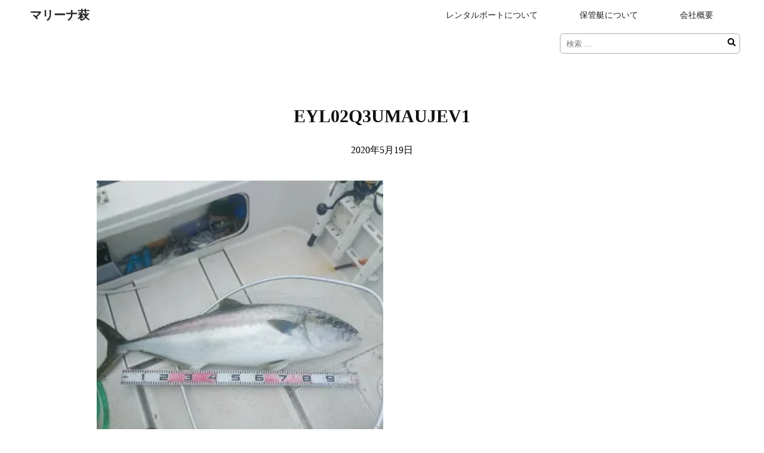

--- FILE ---
content_type: text/html; charset=UTF-8
request_url: https://marina-hagi.com/eyl02q3umaujev1
body_size: 4982
content:
<!DOCTYPE html>
<html lang="ja">
<head>
<meta charset="UTF-8">
<title>EYL02Q3UMAUJEV1</title>
<meta name="viewport" content="width=device-width,initial-scale=1">
<meta name="keywords" content="保管艇,マリーナ萩,レンタルボート,山口県,マリン,萩市," />
<link rel="shortcut icon" href="https://marina-hagi.com/wp-content/uploads/2019/05/marina_hagi_rogoA.png">
<!-- <link rel="stylesheet" href="https://marina-hagi.com/wp-content/themes/marinahagi_php/style.css"> -->
<link rel="stylesheet" type="text/css" href="//marina-hagi.com/wp-content/cache/wpfc-minified/891xj3ns/2im1x.css" media="all"/>
<!-- WordPressのjQueryを読み込ませない -->
<link rel="stylesheet" href="https://use.fontawesome.com/releases/v5.7.2/css/all.css" integrity="sha384-fnmOCqbTlWIlj8LyTjo7mOUStjsKC4pOpQbqyi7RrhN7udi9RwhKkMHpvLbHG9Sr" crossorigin="anonymous">
<!-- Global site tag (gtag.js) - Google Analytics -->
</head>
<body><!----- ボディー開始 ----->
<div class="container"><!----- コンテナ開始 ----->
<!---------- ヘッダー ---------->
<header id="top-head"><!----- グローバルナビ開始 ----->
<div class="inner">
<div id="mobile-head">
     <h1 class="logo"><a href="https://marina-hagi.com">マリーナ萩</a></h1>
<div id="nav-toggle">
<div>
<span></span>
<span></span>
<span></span>
</div>
</div>
</div><!---mobile-head end -->
<nav id="global-nav" role="navigation">
<div id="gnav-container">
<div class="nav-box"><!----- nav-box開始 ----->
<div class="nav"><!----- nav開始 ----->
<ul id="gnav-ul" class="clearfix">
<li><a href="https://marina-hagi.com/?page_id=40">レンタルボートについて</a></li>
<li><a href="https://marina-hagi.com/?page_id=34">保管艇について</a></li>
<li><a href="https://marina-hagi.com/?page_id=3">会社概要</a></li>
<!--- お問い合わせ --->
</ul>
<a href="#"><div class="search"><!----- サーチ開始 ----->
<form action="/" name="search" method="get">
<dl class="search">
<dt><input type="text" value="" name="s" id="s" placeholder="検索 …"></dt>
<dd><button><i class="fa fa-search"></i></button></dd>
</dl>
</form>
</div><!----- サーチ終了 -----></a>
</div><!----- nav終了 ----->
</div><!----- nav-box終了 ----->
</div>
</nav>
</div><!---inner end------>
</header>
<div class="main-box5"><!----- メインボックス5開始 ----->
<div class="main2"><!----- メイン2開始 ----->
<div class="pan-box"><!----- パンボックス開始 ----->
<div class="pan"><!----- パン開始 ----->
<!----- パンくず TOPには表示をさせない ----->
<div class="breadcrumbs">
</div>
</div><!----- パン終了 ----->
</div><!----- パンボックス終了 ----->
</div><!----- メイン2終了 ----->
</div><!----- メインボックス5終了 ----->
<div class="main-box5"><!----- メインボックス5開始 ----->
<div class="main2"><!----- メイン2開始 ----->
<article>
<section>
<article class="post-801 attachment type-attachment status-inherit hentry wpautop">
<h1 class="news-title">EYL02Q3UMAUJEV1</h1>
<div class="postinfo"><!----- ポストインフォ開始 ----->
<time datetime="20-05-19"><!----- 投稿日 ----->
2020年5月19日           </time>
<span class="postdate">
<!----- カテゴリー ----->
</span>
</div><!----- ポストインフォ終了 ----->
<p class="attachment"><a href="https://i0.wp.com/marina-hagi.com/wp-content/uploads/2020/05/EYL02Q3UMAUJEV1.jpg?ssl=1"><img data-od-unknown-tag data-od-xpath="/HTML/BODY/DIV[@class=&apos;container&apos;]/*[3][self::DIV]/*[1][self::DIV]/*[1][self::ARTICLE]/*[1][self::SECTION]/*[1][self::ARTICLE]/*[3][self::P]/*[1][self::A]/*[1][self::IMG]" fetchpriority="high" decoding="async" width="300" height="300" src="https://i0.wp.com/marina-hagi.com/wp-content/uploads/2020/05/EYL02Q3UMAUJEV1.jpg?fit=300%2C300&amp;ssl=1" class="attachment-medium size-medium" alt="" srcset="https://i0.wp.com/marina-hagi.com/wp-content/uploads/2020/05/EYL02Q3UMAUJEV1.jpg?w=1280&amp;ssl=1 1280w, https://i0.wp.com/marina-hagi.com/wp-content/uploads/2020/05/EYL02Q3UMAUJEV1.jpg?resize=300%2C300&amp;ssl=1 300w, https://i0.wp.com/marina-hagi.com/wp-content/uploads/2020/05/EYL02Q3UMAUJEV1.jpg?resize=1024%2C1024&amp;ssl=1 1024w, https://i0.wp.com/marina-hagi.com/wp-content/uploads/2020/05/EYL02Q3UMAUJEV1.jpg?resize=150%2C150&amp;ssl=1 150w, https://i0.wp.com/marina-hagi.com/wp-content/uploads/2020/05/EYL02Q3UMAUJEV1.jpg?resize=768%2C768&amp;ssl=1 768w" sizes="(max-width: 300px) 100vw, 300px" /></a></p>
</section>
</article>
</div><!----- メイン2終了 ----->
</div><!----- メインボックス5終了 ----->
<div class="main-box2"><!----- メインボックス5開始 ----->
<div class="main2"><!----- メイン2開始 ----->
<div class="sns-box"><!----- SNSボックス開始 ----->
<ul class="sns"><!----- SNS開始 ----->
<li><a href="https://twitter.com/share" class="twitter-share-button" data-via="kokonetpro" data-hashtags="kokonet">Tweet</a> </li>
<li><iframe src="https://www.facebook.com/plugins/like.php?href=https%3A%2F%2Fwww.facebook.com%2Fhagiseminarhouse%2F&width=119&layout=button&action=like&size=small&show_faces=false&share=true&height=65&appId" width="119" height="65" style="border:none;overflow:hidden" scrolling="no" frameborder="0" allowTransparency="true"></iframe></li>
<li><!-- 共有ボタン を表示したい位置に次のタグを貼り付けてください。 -->
<div class="g-plus" data-action="share" data-href="https://plus.google.com/u/0/107829839924929700987"></div></li>
<li><a href="http://b.hatena.ne.jp/entry/" class="hatena-bookmark-button" data-hatena-bookmark-layout="basic-label-counter" data-hatena-bookmark-lang="ja" title="このエントリーをはてなブックマークに追加"><img data-od-unknown-tag data-od-xpath="/HTML/BODY/DIV[@class=&apos;container&apos;]/*[3][self::DIV]/*[2][self::DIV]/*[1][self::DIV]/*[1][self::DIV]/*[1][self::UL]/*[4][self::LI]/*[1][self::A]/*[1][self::IMG]" src="https://b.st-hatena.com/images/entry-button/button-only@2x.png" alt="このエントリーをはてなブックマークに追加" width="20" height="20" style="border: none;" /></a></li>
<li><div class="line-it-button" data-lang="ja" data-type="share-a" data-url="http://hagiseminar.sakura.ne.jp" style="display: none;"></div>
</li>
<li>
</li>
</ul>
</div><!----- SNS終了 ----->
</div><!----- SNSボックス終了 ----->
</div><!----- メイン2終了 ----->
</div><!----- メインボックス5終了 ----->
</section>
</article>
<div class="main-box2"><!----- メインボックス2開始 ----->
<div class="main"><!----- メイン開始 ----->
<section>
<h1>カレンダー</h1>
<div class="calender"><!----- カレンダー開始 ----->
<iframe src="https://calendar.google.com/calendar/embed?height=600&wkst=1&ctz=Asia%2FTokyo&showPrint=0&showTz=0&showTitle=0&src=bWFyaW5haGFnaTIwMTlAZ21haWwuY29t&src=ZnRlcnEydTFlNDN2ZG9xdjExZmJkc3RrdHNAZ3JvdXAuY2FsZW5kYXIuZ29vZ2xlLmNvbQ&src=MGxoZWVnczZjYW44NG5kM2dycmRtbHFjcWNAZ3JvdXAuY2FsZW5kYXIuZ29vZ2xlLmNvbQ&src=ZnBjODZ2ZDVsaWdmZHY4cWQ2MGhvdDRqdDBAZ3JvdXAuY2FsZW5kYXIuZ29vZ2xlLmNvbQ&color=%23f6bf26&color=%23616161&color=%23039be5&color=%23f6bf26" style="border-width:0" width="100%" height="600" frameborder="0" scrolling="no"></iframe>
</div><!----- カレンダー終了 ----->
</section>
</div><!----- メイン終了 ----->
</div><!----- メインボックス2終了 ----->
<!----- TOPに戻るボタン ----->
<div class="p-top">
<p id="page-top"><a href="#wrap"><i class="fa fa-caret-up" aria-hidden="true"></i>PAGE TOP</a></p>
</div>
<!---------- フッター ---------->
<div class="foot-box"><!----- フットボックス開始 ----->
<div class="foot-box1"><!----- フットボックス1開始 ----->
<h1>ご利用について</h1>
<ul>
<li><a href="https://marina-hagi.com/?page_id=40">レンタルボートのご案内</a></li>
<li><a href="https://marina-hagi.com/?page_id=34">保管艇について</a></li>
</ul>
</div><!----- フットボックス1終了 ----->
<div class="foot-box2"><!----- フットボックス2開始 ----->
<h1>マリーナ萩について</h1>
<ul>
<li><a href="https://marina-hagi.com/?page_id=3">会社概要</a></li>
<!--- スタッフ紹介 --->
<li><a href="https://marina-hagi.com/archives/category/news">お知らせ一覧</a></li>
<!--- お問い合わせフォーム --->
</ul>
</div><!----- フットボックス2終了 ----->
</div><!----- フットボックス終了 ----->
<div class="footer-box"><!----- フッターボックス開始 ----->
<div class="footer"><!----- フッター開始 ----->
<div class="foot"><!----- フット開始 ----->
<div class="foot-l"><!----- フット-左開始 ----->
<iframe src="https://www.google.com/maps/embed?pb=!1m18!1m12!1m3!1d3290.4087339905113!2d131.41787131522528!3d34.441770980501765!2m3!1f0!2f0!3f0!3m2!1i1024!2i768!4f13.1!3m3!1m2!1s0x3544ae47e99f14bf%3A0x6ab17921403893d4!2z77yI5qCq77yJ44Oe44Oq44O844OK6JCp!5e0!3m2!1sja!2sjp!4v1551083896756" width="100%" height="450px" frameborder="0" style="border:0" allowfullscreen></iframe>
</div><!----- フット-左終了 ----->
<div class="foot-r"><!----- フット-右開始 ----->
<p>
<font size="3"><strong>マリーナ萩</strong></font>
<br>
〒758-0011 山口県萩市椿東6080-6
<br>
TEL : 0838-26-5005
<br>
FAX : 0838-26-5772
<br>
テニスコート利用料金 : ￥840-/1時間
<br>
営業時間 : 
<br>
4月〜9月 9:00〜18:00
<br>
10月〜3月 9:00〜17:00
<br>
不定休あり
<br>
</p>
</div><!----- フット-右終了 ----->
</div><!----- フット終了 ----->
</div><!----- フッター終了 ----->
</div><!----- フッターボックス終了 ----->
<div class="copy"><!----- コピーライト開始 ----->
<p>Copyright &copy; (株)マリーナ萩 All Rights Reserved.</p>
</div><!----- コピーライト終了 ----->
</div><!----- コンテナ終了 ----->
<script type="text/javascript" src="https://ajax.googleapis.com/ajax/libs/jquery/1.8.3/jquery.min.js"></script><script>
$(function(){
$("#toggle").click(function(){
$("#menu").slideToggle();
return false;
});
$(window).resize(function(){
var win = $(window).width();
var p = 480;
if(win > p){
$("#menu").show();
} else {
$("#menu").hide();
}
});
});
</script><script>
$(function() {
var $header = $('#top-head');
// Nav Fixed
$(window).scroll(function() {
if ($(window).scrollTop() > 50) {
$header.addClass('fixed');
} else {
$header.removeClass('fixed');
}
});
// Nav Toggle Button
$('#nav-toggle').click(function(){
$header.toggleClass('open');
});
});
</script><script>
$(function() {
var topBtn = $('#page-top');    
topBtn.hide();
//スクロールが100に達したらボタン表示
$(window).scroll(function () {
if ($(this).scrollTop() > 10) {
topBtn.fadeIn();
} else {
topBtn.fadeOut();
}
});
//スクロールしてトップ
topBtn.click(function () {
$('body,html').animate({
scrollTop: 0
}, 500);
return false;
});
});
</script><script async src="https://www.googletagmanager.com/gtag/js?id=UA-136606333-1"></script><script>
window.dataLayer = window.dataLayer || [];
function gtag(){dataLayer.push(arguments);}
gtag('js', new Date());
gtag('config', 'UA-136606333-1');
</script><script>!function(d,s,id){var js,fjs=d.getElementsByTagName(s)[0],p=/^http:/.test(d.location)?'http':'https';if(!d.getElementById(id)){js=d.createElement(s);js.id=id;js.src=p+'://platform.twitter.com/widgets.js';fjs.parentNode.insertBefore(js,fjs);}}(document, 'script', 'twitter-wjs');</script><script type="text/javascript" src="https://b.st-hatena.com/js/bookmark_button.js" charset="utf-8" async="async"></script><script src="https://d.line-scdn.net/r/web/social-plugin/js/thirdparty/loader.min.js" async="async" defer="defer"></script><script src="//platform.linkedin.com/in.js" type="text/javascript"> lang: ja_JP</script><script type="IN/Share" data-url="http://koko-pro.com" data-counter="right"></script><script type="module">
/* <![CDATA[ */
import detect from "https:\/\/marina-hagi.com\/wp-content\/plugins\/optimization-detective\/detect.min.js?ver=1.0.0-beta3"; detect( {"minViewportAspectRatio":0.40000000000000002220446049250313080847263336181640625,"maxViewportAspectRatio":2.5,"isDebug":false,"extensionModuleUrls":["https:\/\/marina-hagi.com\/wp-content\/plugins\/image-prioritizer\/detect.min.js?ver=1.0.0-beta2"],"restApiEndpoint":"https:\/\/marina-hagi.com\/wp-json\/optimization-detective\/v1\/url-metrics:store","currentETag":"036ba1624c29f5b2d0c29c4fa5740251","currentUrl":"https:\/\/marina-hagi.com\/eyl02q3umaujev1","urlMetricSlug":"b1cd840c8ee525d1c58effb23fb3bb21","cachePurgePostId":801,"urlMetricHMAC":"6b2bd37c0467287b9acb23fe54beba0b","urlMetricGroupStatuses":[{"minimumViewportWidth":0,"maximumViewportWidth":480,"complete":false},{"minimumViewportWidth":480,"maximumViewportWidth":600,"complete":false},{"minimumViewportWidth":600,"maximumViewportWidth":782,"complete":false},{"minimumViewportWidth":782,"maximumViewportWidth":null,"complete":false}],"storageLockTTL":60,"freshnessTTL":604800,"webVitalsLibrarySrc":"https:\/\/marina-hagi.com\/wp-content\/plugins\/optimization-detective\/build\/web-vitals.js?ver=4.2.4"} );
/* ]]> */
</script></body>
</html><!-- WP Fastest Cache file was created in 0.143 seconds, on 2026年1月8日 @ 10:10 PM -->

--- FILE ---
content_type: text/css
request_url: https://marina-hagi.com/wp-content/cache/wpfc-minified/891xj3ns/2im1x.css
body_size: 6117
content:
@charset "UTF-8"
@-ms-viewport {width: device-width;
}
html{height: ;}
body {height: ; 
margin: 0;}
.container {overflow: hidden;}
.none {display: none;} .main-box4{width: 100%;
margin: 0;
padding: 50px 0;
background-color: #000000;
display: display inline-block;
text-align: center;} .top {margin: 0 auto;
background-color: white;
position: relative;}
#stage {
position: relative;
width: 100%;
margin: 0 auto;
background:#FFFFFF;
}
.pic {
position: absolute;
text-align: center;
margin: 0 auto;
}
.pic img {
max-width: 3840px;
height: 100vh;
margin: 0 auto;
opacity:0;
-moz-animation: imgTrans 40s infinite;
-webkit-animation: imgTrans 40s ease-in infinite;
animation: imgTrans 40s infinite;
}
@media only screen and (max-width: 568px) {
.pic img {margin-left: -550px;}
}
#photo1 img {
-moz-animation-delay: 0s;
-webkit-animation-delay: 0s;
animation-delay: 0s;
}
#photo2 img {
-moz-animation-delay: 8s;
-webkit-animation-delay: 8s;
animation-delay: 8s;}
#photo3 img {
-moz-animation-delay: 16s;
-webkit-animation-delay: 16s;
animation-delay: 16s;}
#photo4 img{
-moz-animation-delay: 24s;
-webkit-animation-delay: 24s;
animation-delay: 24s;}
#photo5 img {
-moz-animation-delay: 32s;
-webkit-animation-delay: 32s;
animation-delay: 32s;}
@-webkit-keyframes imgTrans {
0% { opacity:0; }
7% { opacity:1; }
18% { opacity:1; }
25% { opacity:0; }
100% { opacity:0; }
}
@-moz-keyframes imgTrans {
0% { opacity:0; }
7% { opacity:1; }
18% { opacity:1; }
25% { opacity:0; }
100% { opacity:0; }
}
@keyframes imgTrans {
0% { opacity:0; }
7% { opacity:1; }
18% { opacity:1; }
25% { opacity:0; }
100% { opacity:0; }
}
.top p {position: absolute;
top: 50%;
left: 50%;
-ms-transform: translate(-50%,-50%);
-webkit-transform: translate(-50%,-50%);
transform: translate(-50%,-50%);
margin:0;
padding:0; font-size: 40px;
color: rgba(10,10,10,0.8)
} .top-2 img {
height: 10%;
margin: 50px 0 0 0;
padding: 0;}
.top-2 h1 {position: absolute;
top: 30%;
left: 50%;
-ms-transform: translate(-50%,-50%);
-webkit-transform: translate(-50%,-50%);
transform: translate(-50%,-50%);
margin:0;
padding:0; font-size: 40px;
color: rgba(255,255,255,1)} .inner {width: 100%;
max-width: 1200px;
height: 20px;
margin: 0 auto;
padding: 0;
position: relative;}
.inner:after {content:"";
clear: both;
display: block;} #top-head {top: -100px;
position: absolute;
width: 100%;
margin: 80px auto 0 auto;
padding: 0;
line-height: 1;
z-index: 999;}
#top-head a,
#top-head {color: #222222;
text-decoration: none;}
#top-head .inner {position: relative;}
#top-head .logo {float: left;
position: relative;
font-size: 20px;
width: 300px;
margin: 35px 10px 0 10px;}
#top-head .logo a {position: absolute;
width: 100%;
height: 50px;}
#global-nav ul {list-style: none;
position: absolute;
top: 20px;
right: 10px;
font-size: 14px;}
#global-nav ul li {float: left;
padding:0 30px;}
#global-nav ul li a {padding: 5px 5px;
position: relative;
display: inline-block;}
#global-nav ul li a::after {content: '';
position: absolute;
bottom: 0;
left: 0;
width: 100%;
height: 2px;
-webkit-transform: scaleX(0);
-ms-transform: scaleX(0);
transform: scaleX(0);
background-color: #222;
-webkit-transition: all .3s ease;
transition: all .3s ease;}
#global-nav ul li a:hover::after {-webkit-transform: scaleX(1);
-ms-transform: scaleX(1);
transform: scaleX(1);}
nav span{background:#666;
height:2px;
display:block;
position:relative;
width:50px;
left:0;} #top-head.fixed {margin-top: 0;
top: 0;
position: fixed;
padding: 0px;
background: #fff;
background: rgba(255,255,255,.9);
transition: top 0.65s ease-in;
-webkit-transition: top 0.65s ease-in;
-moz-transition: top 0.65s ease-in;}
#top-head.fixed .logo {position: relative;
font-size: 24px;
color: #000;}
#top-head.fixed .logo a {position: absolute;
width: 100%;
height: 30px;}
#top-head.fixed #global-nav ul li a {color: #333;
padding: 0 10px;
margin: -10px 0 0 0;
padding-bottom: 10px;} #nav-toggle {display: none;
position: absolute;
right: 12px;
top: 14px;
width: 34px;
height: 36px;
cursor: pointer;
z-index: 101;}
#nav-toggle div {position: relative;}
#nav-toggle span {display: block;
position: absolute;
height: 4px;
width: 100%;
background: #000;
left: 0;
-webkit-transition: .35s ease-in-out;
-moz-transition: .35s ease-in-out;
transition: .35s ease-in-out;}
#nav-toggle span:nth-child(1) {top: 0;}
#nav-toggle span:nth-child(2) {top: 11px;}
#nav-toggle span:nth-child(3) {top: 22px;}  @media screen and (max-width: 767px) {
.head-inner {display: none;}
.slick-next {right: 0;}
#top-head,
.inner {width: 100%;
padding: 0;}
#top-head {top: 0;
position: fixed;
margin-top: 0;} #top-head.fixed {padding-top: 0;
background: transparent;}
#mobile-head {background: #fff;
width: 100%;
height: 56px;
z-index: 999;
position: relative;}
#top-head.fixed .logo,
#top-head .logo {position: absolute;
left: 13px;
height: 50px;
top: 15px;
color: #333;
font-size: 26px;}
#global-nav {position: absolute; top: -500px;
background: #000;
width: 100%;
text-align: center;
padding: 10px 0;
-webkit-transition: .5s ease-in-out;
-moz-transition: .5s ease-in-out;
transition: .5s ease-in-out;}
#global-nav ul {list-style: none;
position: static;
right: 0;
bottom: 0;
font-size: 14px;}
#global-nav ul li {float: none;
position: static;
padding: 18px 0;
color: #fff;}
#top-head #global-nav ul li a,
#top-head.fixed #global-nav ul li a {width: 100%;
display: block;
color: #fff;
padding: 18px 0;}
#nav-toggle {display: block;} .open #nav-toggle span:nth-child(1) {
top: 11px;
-webkit-transform: rotate(315deg);
-moz-transform: rotate(315deg);
transform: rotate(315deg);
}
.open #nav-toggle span:nth-child(2) {
width: 0;
left: 50%;
}
.open #nav-toggle span:nth-child(3) {
top: 11px;
-webkit-transform: rotate(-315deg);
-moz-transform: rotate(-315deg);
transform: rotate(-315deg);
} .open #global-nav { -moz-transform: translateY(556px);
-webkit-transform: translateY(556px);
transform: translateY(556px);
}
} @media screen and (max-width: 1024px) {
.head-inner {display: none;}
.slick-next {right: 0;}
#top-head,
.inner {width: 100%;
padding: 0;}
#top-head {top: 0;
position: fixed;
margin-top: 0;} #top-head.fixed {padding-top: 0;
background: transparent;}
#mobile-head {background: #fff;
width: 100%;
height: 70px;
z-index: 999;
position: relative;}
#top-head.fixed .logo,
#top-head .logo {position: absolute;
left: 13px;
height: 50px;
top: -15px;
color: #000;
font-size: 26px;}
#top-head.fixed .logo img,
#top-head .logo img{margin: -30px 5px 0 5px;
padding: 0;}
#global-nav {position: absolute; top: -500px;
background: #eee;
width: 100%;
text-align: left;
padding: 10px;
-webkit-transition: .5s ease-in-out;
-moz-transition: .5s ease-in-out;
transition: .5s ease-in-out;}
#global-nav ul {list-style: none;
position: static;
right: 0;
bottom: 0;
font-size: 14px;}
#global-nav ul li {float: none;
position: static;
padding: 18px 0;
color: #000;}
#top-head #global-nav ul li a,
#top-head.fixed #global-nav ul li a {width: 100%;
display: block;
color: #000;
padding: 18px 0;}
#nav-toggle {display: block;
right: 25px;
top: 20px;} .open #nav-toggle span:nth-child(1) {
top: 11px;
-webkit-transform: rotate(315deg);
-moz-transform: rotate(315deg);
transform: rotate(315deg);
}
.open #nav-toggle span:nth-child(2) {
width: 0;
left: 50%;
}
.open #nav-toggle span:nth-child(3) {
top: 11px;
-webkit-transform: rotate(-315deg);
-moz-transform: rotate(-315deg);
transform: rotate(-315deg);
} .open #global-nav { -moz-transform: translateY(556px);
-webkit-transform: translateY(556px);
transform: translateY(556px);
}
} .open #nav-toggle span:nth-child(1) {
top: 11px;
-webkit-transform: rotate(315deg);
-moz-transform: rotate(315deg);
transform: rotate(315deg);
}
.open #nav-toggle span:nth-child(2) {
width: 0;
left: 50%;
}
.open #nav-toggle span:nth-child(3) {
top: 11px;
-webkit-transform: rotate(-315deg);
-moz-transform: rotate(-315deg);
transform: rotate(-315deg);
} dl.search{
position:relative;
background-color:#fff;
border:1px solid #aaa;
-webkit-border-radius:6px;
-moz-border-radius:6px;
-o-border-radius:6px;
-ms-border-radius:6px;
border-radius:6px;
}
dl.search dt{
margin-right: 0px;
padding: 8px 0 8px 8px;
}
dl.search dt input{
width:100%;
height:12px;
line-height:12px;
background:none;
border:none;
}
dl.search dd{
position:absolute;
top:0;
right:0;
}
dl.search dd button{
display: inline-block;
padding:7px;
background: none;
border: none;
}
dl.search dd button span{
display:block;
width:20px;
height:20px;
background:url(//marina-hagi.com/images/search.png) no-repeat scroll 0 0;} .search {width: 50%;
margin: 30px 0px 5px 0px;
padding: 0;
float: right;
display: inline-block;}
@media screen and (max-width: 1024px) {
.search {width: 70%;
margin: -5px 10px 0 10px;
padding: 0;
float: left;
display: inline-block;}
} .main-box {width: 100%;
margin: 0;
padding: 50px 0;
text-align: center;}
.main-box2 {width: 100%;
margin: 0;
padding: 50px 0;
background-color: #efefef;
text-align: center;}
.main-box3 {width: 100%;
margin: 0;
padding: 50px 0;
background-color: #00BFFF;
text-align: center;}
.youtube iframe{width: 78%;
margin: 0 auto;
padding: 0;
text-align: center;}
@media only screen and (max-width: 568px) {
.youtube iframe{width: 100%;
margin: 0;
padding: 0;
text-align: center;
float: center;}
} .pan-box {width: 100%;
margin: 0;
padding: 0;
text-align: center;}
.pan {width: 100%;
max-width: 1200px;
margin: 0 auto;
padding: 0;
display: inline-block;}
.pan p {color:#444444;
font-size: 12px;
line-height: 1.5em;
letter-spacing: 0.6pt;}
.pan a {color: #00BFFF;
text-decoration: none;}
.pan a:hover{color: #1E90FF;
text-decoration: border;}
.breadcrumbs {font-size: 10px;} .main {width: 100%;
max-width: 1200px;
margin: 0 auto;
padding: 0 20px;
display: inline-block;}
@media only screen and (max-width: 1024px) {
.main {width: 100%;
margin: 0 10px;
padding: 0;
display: inline-block;}
}
@media only screen and (max-width: 568px) {
.main {width: 100%;
margin: 0;
padding: 0;
display: inline-block;}
}
.main h1 {text-align: center;
color: #111111;
margin: 30px 5px;
padding: 0;
font-size: 30px;}
.main-t h1 {text-align: center;
color: #111111;
margin: 30px 5px;
padding: 0;
font-size: 30px;}
.main h2 {text-align: center;
color: #222222;
margin: 30px 5px;
padding: 5px 10px;
font-size: 26px;
border-bottom: 1px solid #222222;}
@media only screen and (max-width: 568px) {
.main h2 {text-align: center;
color: #222222;
margin: 30px 0px;
padding: 0;
font-size: 26px;
border-bottom: 1px solid #222222;}
}
.main-t h2 {text-align: center;
color: #222222;
margin: 30px 5px;
padding: 5px 10px;
font-size: 26px;
border-bottom: 1px solid #222222;}
.main h3 {text-align: center;
color: #222222;
margin: 30px 5px;
padding: 5px 10px;
font-size: 22px;
display: block;}
@media only screen and (max-width: 568px) {
.main h3 {text-align: center;
color: #222222;
margin: 30px 0;
padding: 0;
font-size: 22px;
display: block;}
}
.main-t {width: 100%;
max-width: 1200px;
margin: 0 auto;
padding: 0px;}
.main-t h3 {text-align: center;
color: #222222;
margin: 30px 5px;
padding: 5px 10px;
font-size: 22px;}
.main h4 {text-align: center;
color: #333333;
margin: 20px 10px;
padding: 5px 10px;
font-size: 18px;
display: block;}
.main p {text-align: center;
color: #444444;
margin: 30px 10px;
padding: 0;
font-size: 16px;
line-height: 1.5em;
letter-spacing: 0.6pt;}
.main-t p {text-align: center;
color: #444444;
margin: 30px 10px;
padding: 0;
font-size: 16px;
line-height: 1.5em;
letter-spacing: 0.6pt;}
.main .link-a {margin: 30px 0 0 0;
padding: 20px 50px;
text-align: center;
text-decoration: none;
                     background-color: #00BFFF;
color: #FFFFFF;
display: inline-block;}
.main .link-a:hover {background-color: #1E90FF;} .left p{aligin: left;}
.box-S {width: 100%;
margin: 10px 0;
padding: 0;
display: inline-block;}
.box-S .text-S-A {width: 40%;
text-align: center;
color: #444444;
margin: 30px 10px;
padding: 0;
font-size: 16px;
line-height: 1.5em;
letter-spacing: 0.6pt;
float: right;}
.box-S .text-S-B {width: 40%;
text-align: center;
color: #444444;
margin: 30px 10px;
padding: 0;
font-size: 16px;
line-height: 1.5em;
letter-spacing: 0.6pt;
float: left;}
@media only screen and (max-width: 568px) {
.box-S {width: 95%;
margin: 10px auto;
padding: 0;
display: inline-block;}
.box-S .text-S-A {width: 100%;
text-align: center;
color: #444444;
margin: 30px 0;
padding: 0;
font-size: 16px;
line-height: 1.5em;
letter-spacing: 0.6pt;
float: left;}
.box-S .text-S-B {width: 100%;
text-align: center;
color: #444444;
margin: 30px 0;
padding: 0;
font-size: 16px;
line-height: 1.5em;
letter-spacing: 0.6pt;
float: left;}
} .main .m-imgA {width: 50%;
margin: 10px auto;
padding: 0;
float: left;
display: inline-block;}
@media only screen and (max-width: 568px) {
.main .m-imgA {width: 100%;
margin: 10px 0;
padding: 0;
text-align: center;
float: left;}
} .main .m-imgB {width: 50%;
margin: 10px auto;
padding: 0;
float: right;
display: inline-block;}
@media only screen and (max-width: 568px) {
.main .m-imgB {width: 100%;
margin: 10px 0;
padding: 0;
text-align: center;
float: left;}
} .main a {margin: 30px 0 0 0;
padding: 20px 50px 20px 50px;
text-align: center;
text-decoration: none;
background-color: #00BFFF;
color: #FFFFFF;
display: inline-block;}
.main a:hover {background-color: #1E90FF;}
.main-t a {margin: 30px 0 0 0;
padding: 20px 50px;
text-align: center;
text-decoration: none;
background-color: #00BFFF;
color: #FFFFFF;
display: inline-block;}
.main-t a:hover {background-color: #1E90FF;}
.main .dwin{
margin: 0;
padding: 0;
background: none;
}
.main .dwin:hover{
background: none;
}
.main .dwin img{
width: 100px;
height: auto;
margin: 0;
padding: 5px;
} .main ul li {list-style-type: square;
text-align: left;
color: #444444;
font-size: 16px;
line-height: 1.5em;
letter-spacing: 0.6pt;}  .category-box {width: 100%;
margin: 0;
padding: 0;
display: inline-block;}
.category1  h1{font-size: 50px;
color: #FFFFFF;}
.category1 p {color: #FFFFFF;}
.category1 a {width: 21%;
height: 200px;
margin: 30px 3%;
padding: 10px 30px;
border: 1px solid #EEEEEE;
background-color: #00BFFF;
text-decoration: none;
float: left;}
.category1 a:hover {background-color: #1E90FF;}
@media only screen and (max-width: 1024px) {
.category1 a {width: 21%;
height: 200px;
margin: 30px 2.1%;
padding: 10px 30px;
border: 1px solid #EEEEEE;
background-color: #00BFFF;
text-decoration: none;
float: left;}
}
@media only screen and (max-width: 768px) {
.category1 a {width: 37%;
height: 200px;
margin: 30px 1%;
padding: 10px 30px;
border: 1px solid #EEEEEE;
background-color: #00BFFF;
text-decoration: none;
float: left;}
}
@media only screen and (max-width: 568px) {
.category-box {width: 85%;
margin: 0 auto;
padding: 0;}
.category1 {width: 90%;
margin: 0 auto;
padding: 0;}
.category1 a {width: 100%;
height: 200px;
margin: 10px 0;
padding: 0;
border: 1px solid #EEEEEE;
background-color: #00BFFF;
text-decoration: none;
float: center;}
} .category-box {width: 100%;
margin: 0;
padding: 0;
display: inline-block;}
.category2  h1{font-size: 50px;
color: #FFFFFF;}
.category2 p {color: #FFFFFF;}
.category2 a {width: 21%;
height: 200px;
margin: 30px 3%;
padding: 10px 30px;
border: 1px solid #EEEEEE;
background-color: #00BFFF;
text-decoration: none;
float: left;}
.category2 a:hover {background-color: #1E90FF;}
@media only screen and (max-width: 1024px) {
.category2 a {width: 21%;
height: 200px;
margin: 30px 2.1%;
padding: 10px 30px;
border: 1px solid #EEEEEE;
background-color: #00BFFF;
text-decoration: none;
float: left;}
}
@media only screen and (max-width: 768px) {
.category2 a {width: 37%;
height: 200px;
margin: 30px 1%;
padding: 10px 30px;
border: 1px solid #EEEEEE;
background-color: #00BFFF;
text-decoration: none;
float: left;}
}
@media only screen and (max-width: 568px) {
.category-box {width: 85%;
margin: 0 auto;
padding: 0;}
.category2 {width: 90%;
margin: 0 auto;
padding: 0;}
.category2 a {width: 100%;
height: 200px;
margin: 10px 0;
padding: 0;
border: 1px solid #EEEEEE;
background-color: #00BFFF;
text-decoration: none;
float: center;}
} .category-box {width: 100%;
margin: 0;
padding: 0;
display: inline-block;}
.categoryA  h1{font-size: 20px;
color: #FFFFFF;
background-color: #00BFFF;
margin: 0;
padding: 5px 10px;}
.categoryA  h2{font-size: 30px;
color: #222222;
margin: 0;
padding: 5px;
border: none;}
.categoryA p {color: #222222;
margin: 0 ;
padding: 5px 10px;}
.categoryA  {width: 27%;
height: 250px;
margin: 30px 3%;
padding: 0 0 10px 0;
border: 1px solid #00BFFF;
background-color: #FFFFFF;
text-decoration: none;
float: left;}
@media only screen and (max-width: 1024px) {
.categoryA  {width: 27%;
height: 350px;
margin: 30px 2.1%;
padding: 0 0 10px 0;
border: 1px solid #00BFFF;
background-color: #FFFFFF;
text-decoration: none;
float: left;}
}
@media only screen and (max-width: 768px) {
.categoryA  {width: 30%;
height: 350px;
margin: 30px 1%;
padding: 0 0 10px 0;
border: 1px solid #00BFFF;
background-color: #FFFFFF;
text-decoration: none;
float: left;}
}
@media only screen and (max-width: 568px) {
.category-box {width: 100%;
margin: 0 auto;
padding: 0;}
.categoryA  {width: 96%;
height: auto;
margin: 10px 1.5%;
padding: 0;
border: 1px solid #00BFFF;
background-color: #FFFFFF;
text-decoration: none;
float: center;}
} .category-box {width: 100%;
margin: 0;
padding: 0;
display: inline-block;}
.categoryB  h1{font-size: 20px;
color: #FFFFFF;
background-color: #00BFFF;
margin: 0;
padding: 5px 10px;}
.categoryB  h2{font-size: 30px;
color: #222222;
margin: 0;
padding: 5px;
border: none;}
.categoryB p {color: #222222;
margin: 0 ;
padding: 5px 10px;}
.categoryB  {width: 95%;
margin: 30px 3%;
padding: 0 0 10px 0;
border: 1px solid #00BFFF;
background-color: #EFEFEF;
text-decoration: none;
float: left;}
@media only screen and (max-width: 568px) {
.categoryB  {width: 96%;
height: auto;
margin: 10px 1.5%;
padding: 0 0 10px 0;
border: 1px solid #00BFFF;
background-color: #EFEFEF;
text-decoration: none;
float: center;}
} .category-box {width: 100%;
margin: 0;
padding: 0;
display: inline-block;}
.categoryC  h1{font-size: 20px;
color: #FFFFFF;
background-color: #00BFFF;
margin: 0;
padding: 5px 10px;}
.categoryC  h2{font-size: 30px;
color: #222222;
margin: 0;
padding: 5px;
border: none;}
.categoryC  h3{font-size: 40px;
color: #FFFFFF;
background-color: #FF0000;
margin: 0;
padding: 5px;
border: none;}
.categoryC p {color: #222222;
margin: 0 ;
padding: 5px 10px;}
.categoryC  {width: 43.5%;
height: 300px;
margin: 30px 3%;
padding: 0 0 10px 0;
border: 1px solid #00BFFF;
background-color: #FFFFFF;
text-decoration: none;
float: left;}
@media only screen and (max-width: 1024px) {
.categoryC  {width: 43%;
height: 350px;
margin: 30px 3%;
padding: 0 0 10px 0;
border: 1px solid #00BFFF;
background-color: #FFFFFF;
text-decoration: none;
float: left;}
}
@media only screen and (max-width: 768px) {
.categoryC  {width: 43%;
height: 350px;
margin: 30px 3%;
padding: 0 0 10px 0;
border: 1px solid #00BFFF;
background-color: #FFFFFF;
text-decoration: none;
float: left;}
}
@media only screen and (max-width: 568px) {
.category-box {width: 100%;
margin: 0;
padding: 0;}
.categoryC  {width: 96%;
height: auto;
margin: 10px 1.5%;
padding: 0 0 10px 0;
border: 1px solid #00BFFF;
background-color: #FFFFFF;
text-decoration: none;
float: center;}
} .category-box {width: 100%;
margin: 0;
padding: 0;
display: inline-block;}
.categoryD  h1{font-size: 20px;
color: #FFFFFF;
background-color: #00BFFF;
margin: 0;
padding: 5px 10px;}
.categoryD  h2{font-size: 30px;
color: #222222;
margin: 0;
padding: 5px;
border: none;}
.categoryD p {color: #222222;
margin: 0 ;
padding: 5px 10px;}
.categoryD  {width: 95%;
margin: 30px 3%;
padding: 0 0 10px 0;
border: 1px solid #00BFFF;
background-color: #FFFFFF;
text-decoration: none;
float: left;}
@media only screen and (max-width: 568px) {
.categoryD  {width: 96%;
height: auto;
margin: 10px 1.5%;
padding: 0 0 10px 0;
border: 1px solid #00BFFF;
background-color: #FFFFFF;
text-decoration: none;
float: center;}
} .info-box {width: 100%;
max-width: 1200px;
margin: 0 auto;
padding: 0;
display: inline-block;}
.info {width: 44%;
height: 200px;
margin: 30px 1.9%;
padding: 10px 10px;
border: 1px solid #DDDDDD;
background-color: ;
text-decoration: none;
float: left;}
.info-img {float: left;
margin: 5px 10px;
padding: 0;}
.info-title {text-align: center;
color: #111111;
margin: 30px 5px;
padding: 0;
font-size: 30px;}
.info-title1 {text-align: left;
color: #111111;
margin: 10px 5px -30px 5px;
padding: 0;
font-size: 22px;}
.info-text {text-align: left;
margin: -10px 5px 0px 5px;
padding: 0;
color: #444444;
font-size: 14px;
line-height: 1.5em;
letter-spacing: 0.6pt;}
.slag {text-align: left;
margin: 5px 5px 0px 5px;
padding: 0;
color: #444444;
font-size: 12px;
line-height: 1.5em;
letter-spacing: 0.6pt;}
.info-more a{text-align: right;
float: right;
margin: 0px;
padding: 0;
color: #00BFFF;}
.info-more a:hover{color: #1E90FF;}
.info-link {margin: 30px 0 0 0;
padding: 20px 50px;
text-align: center;
text-decoration: none;
background-color: #00BFFF;
color: #FFFFFF;
display: inline-block;}
.info-link:hover {background-color: #1E90FF;}
@media only screen and (max-width: 1024px) {
.info {width: 43%;
height: 200px;
margin: 30px 1.9%;
padding: 10px 10px;
border: 1px solid #DDDDDD;
background-color: ;
text-decoration: none;
float: left;}
}
@media only screen and (max-width: 768px) {
.info-box {width: 100%;
margin: 0;
padding: 0;
display: inline-block;}
.info {width: 96%;
height: 100%;
margin: 10px 1.5%;
padding: 10px 0;
border: 1px solid #DDDDDD;
background-color: ;
text-decoration: none;
float: center;}
} .sub-box {width: 100%;
margin: 0;
padding: 50px 0;
background-color: #FFFFFF;
display: inline-block;}
.sub {width: 100%;
max-width: 1200px;
margin: 0 auto;
padding: 0 20px;}
.link-1 {width: 100%;
margin: 0 auto;
padding: 0;
text-align: center;
display: inline-block;}
.link-1 a {margin: 30px 0;
padding: 20px 50px;
text-align: center;
text-decoration: none;
background-color: #00BFFF;
color: #FFFFFF;
display: inline-block;}
.link-1 a:hover {background-color: #1E90FF;} .sub ul {width: 44%;
height: 200px;
margin: 30px 1.9%;
padding: 10px 10px;
border: 1px solid #DDDDDD;
background-color: ;
text-decoration: none;
float: left;}
.sub .widget {width: 100%;
max-width: 1200px;
margin: 0;
padding: 0px;
list-style: none;}
.sub .widgettitle {text-align: center;
color: #111111;
margin: 30px 5px;
padding: 0;
font-size: 30px;}
.sub li a {text-align: left;
color: #111111;
margin: 10px 5px -30px 5px;
padding: 0;
font-size: 22px;}
.sub  li a:hover {color: #AA9A00;}
.sub  img {width: 100%;
margin: 0 10px;
padding: 0;
float: center;}
div.rss-antenna {width: 100%;
max-width: 1200px;
margin: 0 auto;
padding: 0;}
div.rss-antenna .rss-item {width: 44%;
height: 200px;
margin: 30px 1.9%;
padding: 10px 10px;
border: 1px solid #DDDDDD;
background-color: ;
text-decoration: none;
float: left;}
div.rss-antenna .rss-item p.description,p.siteinfo {text-align: left;
margin: 5px;
padding: 0;
color: #444444;
font-size: 14px;
line-height: 1.5em;
letter-spacing: 0.6pt;
text-decoration: none;}
div.rss-antenna .rss-item p.title {text-align: left;
color: #111111;
margin: -10px 10px 10px 10px;
padding: 0;
font-size: 22px;
text-decoration: none;}
div.rss-antenna hr {border: 0;}
div.rss-antenna a {text-decoration: none;}
@media only screen and (max-width: 1024px) {
.sub-box {width: 100%;
margin: 0;
padding: 0;}
.sub {width: 100%;
margin: 0;
padding: 0;}
.sub .widget {width: 100%;
margin: 0;
padding: 0;
list-style: none;}
.sub .widgettitle {text-align: center;
color: #111111;
margin: 30px 5px;
padding: 0;
font-size: 30px;}
div.rss-antenna .rss-item {width: 43%;
height: 200px;
margin: 30px 1.9%;
padding: 10px 10px;
border: 1px solid #DDDDDD;
background-color: ;
text-decoration: none;
float: left;}
}
@media only screen and (max-width: 768px) {
.sub-box {width: 100%;
margin: 0;
padding: 0;}
.sub {width: 100%;
margin: 0;
padding: 0;}
.sub .widget {width: 100%;
margin: 0;
padding: 0;
list-style: none;}
.sub .widgettitle {text-align: center;
color: #111111;
margin: 30px 5px;
padding: 0;
font-size: 30px;}
div.rss-antenna .rss-item {width: 96%;
height: auto; 
margin: 10px 1.5%;
padding: 0;}
} .img-boxA {width: 1000px;
margin: 0 auto;
padding: 0;}
.imgA {width: 100%;}
.imgA img{width: 40%;
margin: 10px;
padding: 0;
float: left;
display: inline-block;}
@media only screen and (max-width: 1024px) {
.img-boxA {width: 100%;
margin: 0 10px;
padding: 0;}
.imgA {width: 100%;}
.imgA img{width: 30%;
margin: 10px;
padding: 0;
float: left;
display: inline-block;}
}
@media only screen and (max-width: 768px) {
.img-boxA {width: 100%;
margin: 0 10px;
padding: 0;}
.imgA {width: 100%;}
.imgA img{width: 30%;
margin: 10px;
padding: 0;
float: left;
display: inline-block;}
}
@media only screen and (max-width: 568px) {
.img-boxA {width: 95%;
margin: 0 auto;
padding: 0;}
.imgA {width: 100%;}
.imgA img{width: 100%;
margin: 0;
padding: 0;
float: center;
display: inline-block;}
} .img-boxB {width: 1000px;
margin: 0 auto;
padding: 0;}
.imgB {width: 100%;}
.imgB img{width: 40%;
margin: 10px;
padding: 0;
float: right;
display: inline-block;}
@media only screen and (max-width: 1024px) {
.img-boxB {width: 100%;
margin: 0 10px;
padding: 0;}
.imgB {width: 95%;}
.imgB img{width: 30%;
margin: 10px;
padding: 0;
float: right;
display: inline-block;}
}
@media only screen and (max-width: 768px) {
.img-boxB {width: 95%;
margin: 0 10px;
padding: 0;}
.imgB {width: 100%;}
.imgB img{width: 30%;
margin: 10px;
padding: 0;
float: right;
display: inline-block;}
}
@media only screen and (max-width: 568px) {
.img-boxB {width: 95%;
margin: 0 auto;
padding: 0;}
.imgB {width: 100%;}
.imgB img{width: 100%;
margin: 0;
padding: 0;
float: left;
display: inline-block;}
} .main table {width: 50%;
margin: 20px auto;
padding: 0;
border-spacing: 0px;
border-collapse: separate;}
.main table tr {width: 100%;
margin: 0;
padding: 0;
color: #444444;
border-bottom: solid 1px #CCCCCC;}
.main table th {width: 50%;
margin: 0;
padding: 5px 10px;
color: #444444;
border-bottom: solid 1px #CCCCCC;
text-align: left;}
.main table td {width: 60%;
margin: 0;
padding: 5px 10px;
color: #444444;
border-bottom: solid 1px #CCCCCC;}
@media only screen and (max-width: 568px) {
.main table {width: 90%;
margin: 20px 10px;
padding: 0;
border-spacing: 0px;
border-collapse: separate;}
.main table tr {width: 100%;
margin: 0;
padding: 0;
color: #444444;
border-bottom: solid 1px #CCCCCC;}
.main table th {width: 100%;
margin: 20px 0 0 0;
padding: 5px 10px;
color: #444444;
border-bottom: dotted 1px #CCCCCC;
text-align: left;
display: block;}
.main table td {width: 100%;
margin: 0;
padding: 5px 10px;
color: #444444;
border-bottom: solid 1px #CCCCCC;
display: block;}
} .main .list-A {width: 80%;
margin: 20px auto;
padding: 0;
border-spacing: 0px;
border-collapse: separate;}
.main .list-A tr {width: 100%;
margin: 0;
padding: 0;
color: #444444;
border-bottom: solid 1px #CCCCCC;}
.main .list-A th {width: 40%;
margin: 0;
padding: 5px 10px;
color: #444444;
border-bottom: solid 1px #CCCCCC;
text-align: left;}
.main .list-A td {width: 20%;
margin: 0;
padding: 5px 10px;
color: #444444;
border-bottom: solid 1px #CCCCCC;}
.main .list-A img{width: 70px;
margin: 5px;
padding: 0;}
.main .list-A a{margin: 5px 0 0 0;
padding: 0;
text-align: center;
text-decoration: none;
background-color: #EEEEEE;
color: #EEEEEE;
display: inline-block;}
.main .list-A a:hover{background-color: #EEEEEE;
color: #EEEEEE;
display: inline-block;}
.main .list-A .download-A{margin: 5px 0 0 0;
padding: 0;
text-align: center;
text-decoration: none;
background-color: #FFFFFF;
color: #FFFFFF;
display: inline-block;}
.main .list-A .download-A:hover{background-color: #FFFFFF;
color: #FFFFFF;
display: inline-block;}
@media only screen and (max-width: 568px) {
.main .list-A {width: 90%;
margin: 20px 5px;
padding: 0;
border-spacing: 0px;
border-collapse: separate;}
.main .list-A tr {width: 100%;
margin: 0;
padding: 0;
color: #444444;
border-bottom: solid 1px #CCCCCC;}
.main .list-A th {width: 100%;
margin: 20px 0 0 0;
padding: 5px 10px;
color: #444444;
border-bottom: dotted 1px #CCCCCC;
text-align: left;
display: block;}
.main .list-A td {width: 100%;
margin: 0;
padding: 5px 10px;
color: #444444;
border-bottom: solid 1px #CCCCCC;
display: block;}
} .main .list-B {width: 80%;
margin: 20px auto;
padding: 0;
border-spacing: 0px;
border-collapse: separate;}
.main .list-B tr {width: 100%;
margin: 0;
padding: 0;
color: #444444;
border-bottom: solid 1px #CCCCCC;}
.main .list-B th {width: 40%;
margin: 0;
padding: 5px 10px;
color: #444444;
border-bottom: solid 1px #CCCCCC;
text-align: left;}
.main .list-B td {width: 60%;
margin: 0;
padding: 5px 10px;
color: #444444;
border-bottom: solid 1px #CCCCCC;}
.main .list-B img{width: 100px;}
@media only screen and (max-width: 568px) {
.main .list-B {width: 90%;
margin: 20px 5px;
padding: 0;
border-spacing: 0px;
border-collapse: separate;}
.main .list-B tr {width: 100%;
margin: 0;
padding: 0;
color: #444444;
border-bottom: solid 1px #CCCCCC;}
.main .list-B th {width: 100%;
margin: 20px 0 0 0;
padding: 5px 10px;
color: #444444;
border-bottom: dotted 1px #CCCCCC;
text-align: left;
display: block;}
.main .list-B td {width: 100%;
margin: 0;
padding: 5px 10px;
color: #444444;
border-bottom: solid 1px #CCCCCC;
display: block;}
} .main .list-C {width: 80%;
margin: 20px auto;
padding: 0;
border-spacing: 0px;
border-collapse: separate;}
.main .list-C tr {width: 100%;
margin: 0;
padding: 0;
color: #444444;
border-bottom: solid 1px #CCCCCC;}
.main .list-C th {width: 30%;
margin: 0;
padding: 5px 10px;
color: #444444;
border-bottom: solid 1px #CCCCCC;
text-align: left;}
.main .list-C td {width: 100%;
margin: 0;
padding: 5px 10px;
color: #444444;
border-bottom: solid 1px #CCCCCC;}
.main .list-C img{width: 100px;}
@media only screen and (max-width: 568px) {
.main .list-C {width: 90%;
margin: 20px 5px;
padding: 0;
border-spacing: 0px;
border-collapse: separate;}
.main .list-C tr {width: 95%;
margin: 0;
padding: 0;
color: #444444;
border-bottom: solid 1px #CCCCCC;}
.main .list-C th {width: 95%;
margin: 20px 0 0 0;
padding: 5px 10px;
color: #444444;
border-bottom: dotted 1px #CCCCCC;
text-align: left;
display: block;}
.main .list-C td {width: 95%;
margin: 0;
padding: 5px 10px;
color: #444444;
border-bottom: solid 1px #CCCCCC;
display: block;}
} .invisible{
display: none;
}  .wpcf7 input[type="text"],
.wpcf7 input[type="email"],
.wpcf7 input[type="url"],
.wpcf7 input[type="tel"],
.wpcf7 textarea {background-color: #FFFFFF;
color: #444444;
width: 50%;
border: 1px solid #DDDDDD;
font-size: 100%;
padding: 5px;
border-radius: 0px;
box-shadow: 1px 1px 3px rgba(0,0,0,.1) inset;} span.wpcf7-list-item { display: block; } .wpcf7 input[type="submit"] {font-size: 20px;
margin: 30px 0 0 0;
padding: 20px 30px;
text-align: center;
text-decoration: none;
background-color: #00BFFF;
color: #222222;
display: inline-block;
border-radius: 4px;
cursor: pointer;
border: 1px solid #666666;}
.wpcf7 input[type="submit"]:hover {background-color: #1E90FF;
color: #222222;}
.wpcf7 .contact-button-submit {text-align:center;} .calender {width: 96%;
margin: 10px 1.5%;
padding: 0;}
@media only screen and (max-width: 768px) {
.calender {width: 96%;
margin: 10px 1.5%;
padding: 0;}
.calender iframe{width: 100%;
margin: 10px 0;
padding: 0;}
} .contact a {margin: 30px 0 0 0;
padding: 20px 30px;
text-align: center;
text-decoration: none;
background-color: #ffbb00;
color: #222222;
display: inline-block;}
.contact a:hover {background-color: #e49b0f;
color: #222222;}  .main-box5 {width: 100%;
margin: 80px 0;
padding: 0;
background-color: #FFFFFF;} .main2 {width: 100%;
max-width: 980px;
margin: 0 auto;
padding: 0;}
@media only screen and (max-width: 1024px) {
.main2 {width: 96%;
margin: 0 1.6;
padding: 0;
display: inline-block;}
}
@media only screen and (max-width: 768px) {
.main2 {width: 96%;
margin: 0 1.6%;
padding: 0;
display: inline-block;}
}
.main2 h1 {text-align: center;
color: #111111;
margin: 30px 0;
padding: 0;
font-size: 30px;}
.main2 p {text-align: ;
color: #444444;
margin: 30px 10px;
padding: 0;
font-size: 16px;
line-height: 1.5em;
letter-spacing: 0.6pt;}
.main2 img {width: 50%;
height: 50%;
margin: 10px 0;
padding: 0;}
@media only screen and (max-width: 1024px) {
.main2 img {width: 50%;
height: 50%;
margin: 10px 0;
padding: 0;}
}
@media only screen and (max-width: 768px) {
.main2 img {width: 100%;
margin: 10px 0;
padding: 0;}
}
@media only screen and (max-width: 568px) {
.main2 img {width: 100%;
margin: 10px 0;
padding: 0;}
}
.main2 a {color: #00BFFF;
text-decoration: none;
width: ;
margin: 0 2px;
padding: 0;}
.main2 a:hover {color: #1E90FF;} .postinfo {text-align: center;
margin: 20px 0;
padding: 0;}
.postinfo p {text-align: ;
color: #444444;
margin: 30px 10px;
padding: 0;
font-size: 16px;
line-height: 1.5em;
letter-spacing: 0.6pt;}
.postinfo a {color: #00BFFF;
text-decoration: none;}
.postinfo a:hover {color: #1E90FF;}
#40E0D0;
#00859b .sns-box {width: 100%;
max-width: 960px;
margin: 0 auto;
padding: 0;}
.sns {width: 100%;
margin: 0 10px;
padding: 0;
text-align: center} .sns{text-align: center;}
.sns > li {display: inline-block;
line-height: 0;
vertical-align: top;
margin: 0 7px;}
.sns > li:first-child {margin-left: 0;}
.sns > li:last-child {margin-right: 5px;}
.sns iframe {margin: 0 !important;}
@media screen and (max-width: 780px){
.sns > li{
width: 80px !important;
margin: 0 15px 10px 0;
}
} .excerpt {width: 100%;
padding: 0;
margin: 10px 0;
border: sorid 1px #111111;
display: inline-block;
         background-color: #00ff00;}
.excerpt h1{font-size: 20px;
margin: 0 5px;
padding: 0;
text-align: left;
color: #111111;}
.excerpt p {text-align: ;
color: #444444;
margin: 0px 5px;
padding: 0;
text-align: left;
font-size: 16px;
line-height: 1.5em;
letter-spacing: 0.6pt;}
.color {width: 100%;
margin: 0;
padding: 10px;
border: 1px solid #DDDDDD;
display: inline-block;}
.excerpt .more a {padding: 0;
margin: 10px;
color: #00BFFF;
text-decoration: none;}
.excerpt .more a:hover {color: #1E90FF;}
.excerpt .more i {margin-left: 10px;}
@media only screen and (min-width: 769px) {
.excerpt img {float: left;
margin: 10px 20px;
width: 30%;
height: 30%;
display: block;}
}
@media only screen and (max-width: 768px) {
.excerpt {width: 96%;
padding: 0;
margin: 10px 1.5%;
border: sorid 1px #111111;
display: inline-block;
         background-color: #00ff00;}
.excerpt img {float: center;
display: inline-block;
margin: 10px 1.5%;
padding: 0;
width: 96%;
height: 96%;}
.color {width: 100%;
margin: 0px;
padding: 0px;
border: 1px solid #DDDDDD;
display: inline-block;}
}
.excerpt .postinfo {text-align: left;
margin: 20px 0;
padding: 0;}
.excerpt .postinfo p {text-align: left;
color: #999999;
margin: 30px 10px;
padding: 0;
font-size: 30px;
line-height: 1.5em;
letter-spacing: 06pt;}
.excerpt .postinfo a {color: #00BFFF;
text-decoration: none;}
.excerpt .postinfo a:hover {color: #1E90FF;} .footer-box {width: 100%;
margin: 0;
padding: 5px 0;
background-color: #EFEFEF;} .p-top {width: 100%;
margin: 0;
padding: 10px 0;
background-color: #222222;
display: inline-block;}
#page-top {width: 100%;
text-align: center;
font-size: 14px;
margin: 0 auto;}
#page-top a {color: #FFFFFF;
text-decoration: none;
width: 100%;
margin: 0 auto;
padding: 8px 100px;
background-color: #222222;}
#page-top a:hover {color: #BBBBBB;
background-color: #222222;} .foot-box {width: 640px;
margin: 0 auto;
padding: 0;}
.foot-box h1 {font-size: 16px;}
.footer-box p {line-height: 1.5em;
letter-spacing: 0.6pt;
font-size: 14px;
margin: 5px 10px;
padding: 0;}
.footer {width: 100%;
max-width: 1200px;
margin: 0 auto;
padding: 0;}
.foot-box ul li {margin: 2px 0;
padding: 3px 0px;
font-size: 12px;
list-style-type: square;
text-align: left;}
.foot-box ul li:last-child {border-right: none;}
.foot-box a {margin: 0;
padding: 0;
text-decoration: none;
color: #444444;}
.foot-box a:hover {color: #000000;
border-bottom: 1px solid #000000;}
.footer a {margin: 0;
padding: 0;
text-decoration: none;
color: #444444;}
.footer a:hover {color: #666666;} .foot-box1 {width: 300px;
margin: 0 10px;
padding: 0;
float: left;}
.foot-box2 {width: 300px;
margin: 0 10px;
padding: 0;
float: right;}
@media only screen and (max-width: 568px) {
.foot-box1 {width: 85%;
margin: 10px;
padding: 0;
float: left;}
.foot-box2 {width: 85%;
margin: 10px;
padding: 0;
float: left;}
} .foot {width: 100%;
max-width: 1200px;
margin: 30px auto;
padding: 0;
display: inline-block;
font-size: 14px;}
.foot-l {width: 65%;
margin: 0 0 0 20px;
padding: 0;
float: left;}
.foot-r {width: 25%;
margin: 0 20px 0 0;
padding: 0;
float: right;} .foot-icon {width: 100%;
margin: 0;
padding: 0;
text-align: center;
background-color: #00ff00;} .foot-r .fasebook {background-color: #009900;}
.foot-r .fasebook a {line-height: 1.5em;
letter-spacing: 0.6pt;
font-size: 30px;
margin: 5px 5px;
padding: 0;
float: left;}
.foot-r .fasebook a:hover {color: #3B5998;}
.foot-r .twitter a {line-height: 1.5em;
letter-spacing: 0.6pt;
font-size: 30px;
margin: 5px 5px;
float: left;}
.foot-r .twitter a:hover {color: #55ACEE;}
.foot-r .instagram a {line-height: 1.5em;
letter-spacing: 0.6pt;
font-size: 30px;
margin: 5px 5px;
float: left;}
.foot-r .instagram a:hover {color: #D93177;}
.foot-r .youtube a {line-height: 1.5em;
letter-spacing: 0.6pt;
font-size: 30px;
margin: 5px 5px;
float: left;}
.foot-r .youtube a:hover {color: #cd201f;} .facebook-wrapper {max-width: 500px;
margin: 0 auto;}
.facebook-wrapper > .fb-page {width: 100%;}
.facebook-wrapper > .fb-page > span,
.facebook-wrapper iframe {width: 100% !important;}
@media only screen and (max-width: 768px) {
.foot-l {width: 90%;
margin: 0 20px;
padding: 0;
clear:both;}
.foot-r {width: 90%;
margin: 0 20px;
padding: 0;
text-align: center;
clear:both;}
} .copy {width: 100%;
margin: 0;
padding: 10px 0;
background-color: #000000;
color: #EEEEEE;
text-align: center;
font-size: 10px;
display: inline-block;}